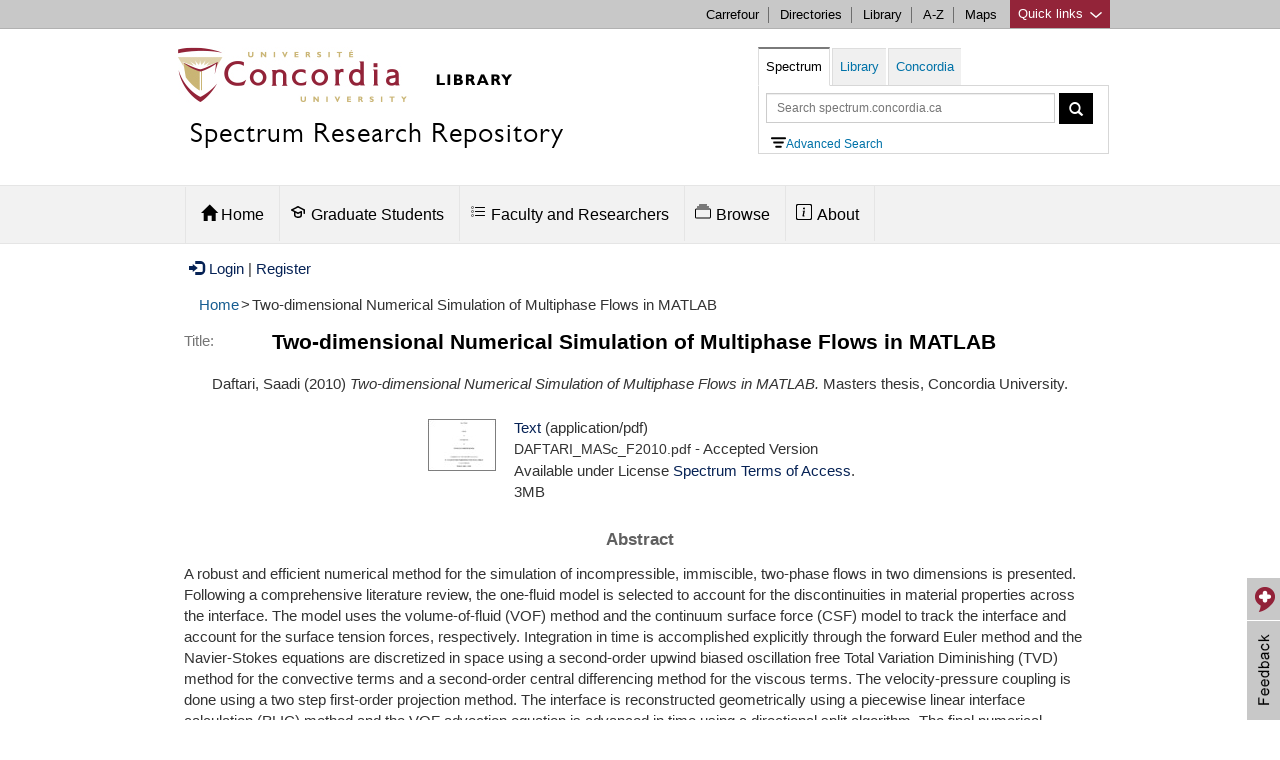

--- FILE ---
content_type: text/html; charset=utf-8
request_url: https://spectrum.library.concordia.ca/id/eprint/980173/
body_size: 12031
content:
<!DOCTYPE html PUBLIC "-//W3C//DTD XHTML 1.0 Transitional//EN" "http://www.w3.org/TR/xhtml1/DTD/xhtml1-transitional.dtd">
<html xmlns="http://www.w3.org/1999/xhtml" lang="en">
  <head>
  	<meta HTTP-EQUIV="Content-Type" CONTENT="text/html; charset=UTF-8" />
    <meta HTTP-EQUIV="X-UA-Compatible" CONTENT="IE=edge" />
    <title> Two-dimensional Numerical Simulation of Multiphase Flows in MATLAB  - Spectrum: Concordia University Research Repository</title>
	 <script SRC="https://www.gstatic.com/charts/loader.js">// <!-- No script --></script>
    <!-- Load jQuery for Search Box -->
	<script TYPE="text/javascript" SRC="/javascript/jquery-1.8.3.min.js">// <!-- No script --></script>
	
	<meta name="viewport" CONTENT="width=device-width, initial-scale=1" />
	
	<style TYPE="text/css" MEDIA="all">@import url(/style/bootstrap/css/bootstrap.min.css);</style> 
	<style TYPE="text/css" MEDIA="all">@import url(/style/bootstrap-related.css);</style> 
	<style TYPE="text/css" MEDIA="all">@import url(/style/concordia-master-components.min.css);</style> 
	<style TYPE="text/css" MEDIA="all">@import url(/style/concordia-master-templates.min.css);</style> 
	<script TYPE="text/javascript" SRC="/javascript/bootstrap-related.js">// <!-- No script --></script>
	<script TYPE="text/javascript" SRC="/javascript/quick-links.min.js">// <!-- No script --></script>
	<!--TN: June 2017, upgrading from 5.11.7 to 6.1.0 -->
	<link HREF="https://vjs.zencdn.net/6.1.0/video-js.css" REL="stylesheet" />
  	<!-- If you'd like to support IE8 -->
  	<script SRC="https://vjs.zencdn.net/ie8/1.1.2/videojs-ie8.min.js">// <!-- No script --></script>
	
    <link REL="icon" HREF="/favicon.ico" TYPE="image/x-icon" />
    <link REL="shortcut icon" HREF="/favicon.ico" TYPE="image/x-icon" />
    <link REL="Top" HREF="https://spectrum.library.concordia.ca/" />
    <meta name="eprints.eprintid" content="980173" />
<meta name="eprints.rev_number" content="34" />
<meta name="eprints.eprint_status" content="archive" />
<meta name="eprints.userid" content="5" />
<meta name="eprints.dir" content="disk0/00/98/01/73" />
<meta name="eprints.datestamp" content="2015-07-16 14:57:53" />
<meta name="eprints.lastmod" content="2018-01-18 17:50:53" />
<meta name="eprints.status_changed" content="2015-07-16 14:57:53" />
<meta name="eprints.type" content="thesis" />
<meta name="eprints.metadata_visibility" content="show" />
<meta name="eprints.creators_name" content="Daftari, Saadi" />
<meta name="eprints.title" content="Two-dimensional Numerical Simulation of Multiphase Flows in MATLAB" />
<meta name="eprints.ispublished" content="unpub" />
<meta name="eprints.divisions" content="dep_mechind" />
<meta name="eprints.abstract" content="A robust and efficient numerical method for the simulation of incompressible, immiscible, two-phase flows in two dimensions is presented. Following a comprehensive literature review, the one-fluid model is selected to account for the discontinuities in material properties across the interface. The model uses the volume-of-fluid (VOF) method and the continuum surface force (CSF) model to track the interface and account for the surface tension forces, respectively. Integration in time is accomplished explicitly through the forward Euler method and the Navier-Stokes equations are discretized in space using a second-order upwind biased oscillation free Total Variation Diminishing (TVD) method for the convective terms and a second-order central differencing method for the viscous terms. The velocity-pressure coupling is done using a two step first-order projection method. The interface is reconstructed geometrically using a piecewise linear interface calculation (PLIC) method and the VOF advection equation is advanced in time using a directional split algorithm. The final numerical algorithm is implemented in MATLAB where the Pressure Poisson Equation (PPE) obtained from the projection method is solved efficiently in a cluster environment using a built-in MATLAB solver. Various benchmark tests are used to validate the algorithm and a grid refinement test is performed to determine its formal order of accuracy. Applicability to practical physical and engineering problems is verified over a wide range of test conditions by using the numerical method for the simulation of the rise of a bubble in a liquid and the falling liquid film flow. For both cases the results compare well with the past experimental and numerical results; the model successfully predicts the shape of the rising bubble and captures the complex wave dynamics of the falling liquid film. In particular, the results are on a par with the numerical results obtained using free-surface flow codes in which the dynamics of the gas phase are ignored in favour of robustness and stability.
Using MATLAB to implement and run the final code proves to be advantageous as the native parallel computing capabilities of MATLAB reduces the computational time of the simulations significantly while the data presentation and visualization is facilitated using the built-in tools that MATLAB provides. The final implementation of the algorithm involves less than 200 lines of code which makes it easy for the code to be maintained and improved." />
<meta name="eprints.date" content="2010-10" />
<meta name="eprints.date_type" content="completed" />
<meta name="eprints.thesis_degree_name" content="M.A. Sc." />
<meta name="eprints.thesis_advisors_name" content="Vatistas, G" />
<meta name="eprints.thesis_advisors_name" content="Abderrahmane, H.A." />
<meta name="eprints.convocation_date_season" content="fall" />
<meta name="eprints.convocation_date_year" content="2010" />
<meta name="eprints.senate" content="TRUE" />
<meta name="eprints.document_subtype" content="thesis_masters" />
<meta name="eprints.full_text_status" content="public" />
<meta name="eprints.institution" content="Concordia University" />
<meta name="eprints.department" content="Mechanical Engineering" />
<meta name="eprints.thesis_type" content="masters" />
<meta name="eprints.citation" content="  Daftari, Saadi  (2010) Two-dimensional Numerical Simulation of Multiphase Flows in MATLAB.  Masters thesis, Concordia University.   " />
<meta name="eprints.document_url" content="https://spectrum.library.concordia.ca/id/eprint/980173/1/DAFTARI_MASc_F2010.pdf" />
<link rel="schema.DC" href="http://purl.org/DC/elements/1.0/" />
<meta name="DC.relation" content="https://spectrum.library.concordia.ca/id/eprint/980173/" />
<meta name="DC.title" content="Two-dimensional Numerical Simulation of Multiphase Flows in MATLAB" />
<meta name="DC.creator" content="Daftari, Saadi" />
<meta name="DC.description" content="A robust and efficient numerical method for the simulation of incompressible, immiscible, two-phase flows in two dimensions is presented. Following a comprehensive literature review, the one-fluid model is selected to account for the discontinuities in material properties across the interface. The model uses the volume-of-fluid (VOF) method and the continuum surface force (CSF) model to track the interface and account for the surface tension forces, respectively. Integration in time is accomplished explicitly through the forward Euler method and the Navier-Stokes equations are discretized in space using a second-order upwind biased oscillation free Total Variation Diminishing (TVD) method for the convective terms and a second-order central differencing method for the viscous terms. The velocity-pressure coupling is done using a two step first-order projection method. The interface is reconstructed geometrically using a piecewise linear interface calculation (PLIC) method and the VOF advection equation is advanced in time using a directional split algorithm. The final numerical algorithm is implemented in MATLAB where the Pressure Poisson Equation (PPE) obtained from the projection method is solved efficiently in a cluster environment using a built-in MATLAB solver. Various benchmark tests are used to validate the algorithm and a grid refinement test is performed to determine its formal order of accuracy. Applicability to practical physical and engineering problems is verified over a wide range of test conditions by using the numerical method for the simulation of the rise of a bubble in a liquid and the falling liquid film flow. For both cases the results compare well with the past experimental and numerical results; the model successfully predicts the shape of the rising bubble and captures the complex wave dynamics of the falling liquid film. In particular, the results are on a par with the numerical results obtained using free-surface flow codes in which the dynamics of the gas phase are ignored in favour of robustness and stability.
Using MATLAB to implement and run the final code proves to be advantageous as the native parallel computing capabilities of MATLAB reduces the computational time of the simulations significantly while the data presentation and visualization is facilitated using the built-in tools that MATLAB provides. The final implementation of the algorithm involves less than 200 lines of code which makes it easy for the code to be maintained and improved." />
<meta name="DC.date" content="2010-10" />
<meta name="DC.type" content="Thesis" />
<meta name="DC.type" content="NonPeerReviewed" />
<meta name="DC.format" content="text" />
<meta name="DC.language" content="en" />
<meta name="DC.rights" content="term_access" />
<meta name="DC.identifier" content="https://spectrum.library.concordia.ca/id/eprint/980173/1/DAFTARI_MASc_F2010.pdf" />
<meta name="DC.identifier" content="  Daftari, Saadi  (2010) Two-dimensional Numerical Simulation of Multiphase Flows in MATLAB.  Masters thesis, Concordia University.   " />
<script type="application/ld+json" id="jsonLinkedData">{"datePublished":"2010","@type":"Thesis","license":[{"@type":"CreativeWork","name":"Spectrum Terms of Access","url":"https://spectrum.library.concordia.ca/policies.html#TermsOfAccess"}],"creator":[{"givenName":"Saadi","familyName":"Daftari","name":"Saadi Daftari","@type":"Person"}],"@context":"http://schema.org/","name":"Two-dimensional Numerical Simulation of Multiphase Flows in MATLAB","distribution":[{"@type":"DataDownload","encodingFormat":"application/pdf","license":"https://spectrum.library.concordia.ca/policies.html#TermsOfAccess Spectrum Terms of Access","contentUrl":"https://spectrum.library.concordia.ca/id/eprint/980173/1/DAFTARI_MASc_F2010.pdf"}],"url":"https://spectrum.library.concordia.ca/id/eprint/980173/","description":"A robust and efficient numerical method for the simulation of incompressible, immiscible, two-phase flows in two dimensions is presented. Following a comprehensive literature review, the one-fluid model is selected to account for the discontinuities in material properties across the interface. The model uses the volume-of-fluid (VOF) method and the continuum surface force (CSF) model to track the interface and account for the surface tension forces, respectively. Integration in time is accomplished explicitly through the forward Euler method and the Navier-Stokes equations are discretized in space using a second-order upwind biased oscillation free Total Variation Diminishing (TVD) method for the convective terms and a second-order central differencing method for the viscous terms. The velocity-pressure coupling is done using a two step first-order projection method. The interface is reconstructed geometrically using a piecewise linear interface calculation (PLIC) method and the VOF advection equation is advanced in time using a directional split algorithm. The final numerical algorithm is implemented in MATLAB where the Pressure Poisson Equation (PPE) obtained from the projection method is solved efficiently in a cluster environment using a built-in MATLAB solver. Various benchmark tests are used to validate the algorithm and a grid refinement test is performed to determine its formal order of accuracy. Applicability to practical physical and engineering problems is verified over a wide range of test conditions by using the numerical method for the simulation of the rise of a bubble in a liquid and the falling liquid film flow. For both cases the results compare well with the past experimental and numerical results; the model successfully predicts the shape of the rising bubble and captures the complex wave dynamics of the falling liquid film. In particular, the results are on a par with the numerical results obtained using free-surface flow codes in which the dynamics of the gas phase are ignored in favour of robustness and stability.\r\nUsing MATLAB to implement and run the final code proves to be advantageous as the native parallel computing capabilities of MATLAB reduces the computational time of the simulations significantly while the data presentation and visualization is facilitated using the built-in tools that MATLAB provides. The final implementation of the algorithm involves less than 200 lines of code which makes it easy for the code to be maintained and improved."}</script>
<link rel="alternate" href="https://spectrum.library.concordia.ca/cgi/export/eprint/980173/EndNote/library-eprint-980173.enw" type="text/plain; charset=utf-8" title="EndNote" />
<link rel="alternate" href="https://spectrum.library.concordia.ca/cgi/export/eprint/980173/MODS/library-eprint-980173.xml" type="text/xml; charset=utf-8" title="MODS" />
<link rel="alternate" href="https://spectrum.library.concordia.ca/cgi/export/eprint/980173/RIS/library-eprint-980173.ris" type="text/plain" title="Reference Manager" />
<link rel="alternate" href="https://spectrum.library.concordia.ca/cgi/export/eprint/980173/HTML/library-eprint-980173.html" type="text/html; charset=utf-8" title="HTML Citation" />
<link rel="alternate" href="https://spectrum.library.concordia.ca/cgi/export/eprint/980173/Text/library-eprint-980173.txt" type="text/plain; charset=utf-8" title="ASCII Citation" />
<link rel="alternate" href="https://spectrum.library.concordia.ca/cgi/export/eprint/980173/REM_Atom/library-eprint-980173.xml" type="application/atom+xml; charset=utf-8" title="OAI-ORE Resource Map (Atom Format)" />
<link rel="alternate" href="https://spectrum.library.concordia.ca/cgi/export/eprint/980173/OPENAIRE/library-eprint-980173.xml" type="application/xml; charset=utf-8" title="OPENAIRE" />
<link rel="alternate" href="https://spectrum.library.concordia.ca/cgi/export/eprint/980173/MARC%3A%3AASCII/library-eprint-980173.txt" type="text/plain; charset=utf-8" title="MARC (ASCII)" />
<link rel="alternate" href="https://spectrum.library.concordia.ca/cgi/export/eprint/980173/DIDL/library-eprint-980173.xml" type="text/xml; charset=utf-8" title="MPEG-21 DIDL" />
<link rel="alternate" href="https://spectrum.library.concordia.ca/cgi/export/eprint/980173/ETD_MS/library-eprint-980173.xml" type="text/xml; charset=utf-8" title="ETD_MS" />
<link rel="alternate" href="https://spectrum.library.concordia.ca/cgi/export/eprint/980173/DataCiteXML/library-eprint-980173.xml" type="application/xml; charset=utf-8" title="Data Cite XML" />
<link rel="alternate" href="https://spectrum.library.concordia.ca/cgi/export/eprint/980173/JSONLD/library-eprint-980173.js" type="application/json; charset=utf-8" title="JSON LD" />
<link rel="alternate" href="https://spectrum.library.concordia.ca/cgi/export/eprint/980173/MARC%3A%3AXML/library-eprint-980173.xml" type="text/xml; charset=MARC-8" title="MARC XML" />
<link rel="alternate" href="https://spectrum.library.concordia.ca/cgi/export/eprint/980173/Atom/library-eprint-980173.xml" type="application/atom+xml;charset=utf-8" title="Atom" />
<link rel="alternate" href="https://spectrum.library.concordia.ca/cgi/export/eprint/980173/REM_RDF/library-eprint-980173.xml" type="application/rdf+xml; charset=utf-8" title="OAI-ORE Resource Map (RDF Format)" />
<link rel="alternate" href="https://spectrum.library.concordia.ca/cgi/export/eprint/980173/BibTeX/library-eprint-980173.bib" type="text/plain; charset=utf-8" title="BibTeX" />
<link rel="alternate" href="https://spectrum.library.concordia.ca/cgi/export/eprint/980173/MARC%3A%3AUSMARC/library-eprint-980173.mrc" type="application/marc; charset=utf-8" title="MARC (ISO 2709)" />
<link rel="alternate" href="https://spectrum.library.concordia.ca/cgi/export/eprint/980173/COinS/library-eprint-980173.txt" type="text/plain; charset=utf-8" title="OpenURL ContextObject in Span" />
<link rel="alternate" href="https://spectrum.library.concordia.ca/cgi/export/eprint/980173/Refer/library-eprint-980173.refer" type="text/plain" title="Refer" />
<link rel="alternate" href="https://spectrum.library.concordia.ca/cgi/export/eprint/980173/ContextObject/library-eprint-980173.xml" type="text/xml; charset=utf-8" title="OpenURL ContextObject" />
<link rel="alternate" href="https://spectrum.library.concordia.ca/cgi/export/eprint/980173/DC/library-eprint-980173.txt" type="text/plain; charset=utf-8" title="Dublin Core" />
<link rel="Top" href="https://spectrum.library.concordia.ca/" />
    <link rel="Sword" href="https://spectrum.library.concordia.ca/sword-app/servicedocument" />
    <link rel="SwordDeposit" href="https://spectrum.library.concordia.ca/id/contents" />
    <link rel="Search" type="text/html" href="https://spectrum.library.concordia.ca/cgi/search" />
    <link rel="Search" type="application/opensearchdescription+xml" href="https://spectrum.library.concordia.ca/cgi/opensearchdescription" title="Spectrum: Concordia University Research Repository" />
    <script type="text/javascript">
// <![CDATA[
var eprints_http_root = "https://spectrum.library.concordia.ca";
var eprints_http_cgiroot = "https://spectrum.library.concordia.ca/cgi";
var eprints_oai_archive_id = "https://spectrum.library.concordia.ca";
var eprints_logged_in = false;
var eprints_logged_in_userid = 0; 
var eprints_logged_in_username = ""; 
var eprints_logged_in_usertype = ""; 
// ]]></script>
    <style type="text/css">.ep_logged_in { display: none }</style>
    <link rel="stylesheet" type="text/css" href="/style/auto-3.4.3.css" />
    <script type="text/javascript" src="/javascript/auto-3.4.3.js">
//padder
</script>
    <!--[if lte IE 6]>
        <link rel="stylesheet" type="text/css" href="/style/ie6.css" />
   <![endif]-->
    <meta name="Generator" content="EPrints 3.4.3" />
    <meta http-equiv="Content-Type" content="text/html; charset=UTF-8" />
    <meta http-equiv="Content-Language" content="en" />
    
	
  </head>
  <body>
     




<div CLASS="boot">
	<div CLASS="link-list quick-links">
			<div CLASS="c-quicklinks">
			<!-- Group of links -->
			<div CLASS="container">
				<ul>
			<li><b>Study resources</b></li>
        	<li><a HREF="https://concordia.ca/academics/graduate/calendar/current.html">Calendar - Graduate</a></li>
        	<li><a HREF="https://concordia.ca/academics/undergraduate/calendar.html">Calendar - Undergraduate</a></li>
        	<li><a HREF="https://campus.concordia.ca/psc/pscsprd/EMPLOYEE/HRMS/c/CU_EXT.CU_CLASS_SEARCH.GBL">Class schedules</a></li>
			<li><a HREF="https://concordia.ca/events/cancelled-classes.html">Class cancellations</a></li>
			<li><a HREF="https://www.concordia.ca/students/registration.html">Course registration</a></li>
        	<li><a HREF="https://concordia.ca/events/academic-dates.html">Important academic dates</a></li>
        	<li><a HREF="https://www.concordia.ca/students/academic-resources.html">More academic resources</a></li>
        </ul>
        <ul>
        	<li><b>Campus services</b></li>
			<li><a HREF="https://www.bkstr.com/concordiastore">Book Stop</a></li>
			<li><a HREF="https://concordia.ca/it.html">IT services</a></li>
			<li><a HREF="https://concordia.ca/hr/jobs/openings.html">Job opportunities</a></li>
			<li><a HREF="https://concordia.ca/campus-life/security.html">Security</a></li>
			<li><a HREF="https://concordia.ca/health/mental.html">Mental health support</a></li>
			<li><a HREF="https://concordia.ca/students/birks.html">Student Service Centre (Birks)</a></li>
        </ul>
        <ul>
        	<li><b>What's New</b></li>
			<li><a HREF="https://concordia.ca/events.html">Calendar of events</a></li>
			<li><a HREF="https://concordia.ca/news/stories.html">Latest news</a></li>
			<li><a HREF="https://concordia.ca/news/media-relations.html">Media Relations</a></li>
        </ul>
        <ul>
        	<li><b>Faculties, Schools &amp; Colleges</b></li>
        	<li><a HREF="https://concordia.ca/artsci.html">Arts and Science</a></li>
        	<li><a HREF="https://concordia.ca/ginacody.html">Gina Cody School of Engineering and Computer Science</a></li>
        	<li><a HREF="https://concordia.ca/finearts.html">Fine Arts</a></li>
        	<li><a HREF="https://concordia.ca/jmsb.html">John Molson School of Business</a></li>
        	<li><a HREF="https://concordia.ca/sgs.html">School of Graduate Studies</a></li>
        	<li><a HREF="https://concordia.ca/academics/units.html">All Schools, Colleges &amp; Departments</a></li>
        </ul>	
		  </div>
			</div>
	</div>

	<div CLASS="c-topnav top-links">
	    <div CLASS="container">
				<a HREF="#" CLASS="btQuicklinks" title="Open quick links">Quick links <span CLASS="sprites-icon-arrow-bottom-fushia"></span></a>
	        <ul CLASS="paranav">   
	          <li><a HREF="https://hub.concordia.ca/carrefour.html">Carrefour</a></li>
	        	<li><a HREF="http://www.concordia.ca/directories.html">Directories</a></li>
	        	<li><a HREF="http://library.concordia.ca">Library</a></li>
	        	<li><a HREF="http://www.concordia.ca/web/a-z.html">A-Z</a></li>
	          <li><a HREF="http://www.concordia.ca/maps.html">Maps</a></li>
	        </ul>
		</div>
	</div> 


	<div CLASS="header subsite ">
		<div CLASS="navigation ">
		
			<div CLASS="container header-logo">
			<div CLASS="header-logo-content col-md-7">	
				<div id="concordia-library-logo">
					<div CLASS="hidden-xs">
						<a HREF="https://library.concordia.ca" title="library homepage"><img SRC="https://spectrum.library.concordia.ca/images/custom-logo.jpg" ALT="concordia library logo" /></a>
						</div>
						<div CLASS="visible-xs">
						<a HREF="https://library.concordia.ca" title="library homepage"><img SRC="https://spectrum.library.concordia.ca/images/Concordia-logo-compact-Faculty-Libraries-02.png" alt="concordia library logo" /></a>
						</div>
					</div>
					
					<div>
						<h2 CLASS="category-title spectrum-logo-title">
							<a HREF="https://spectrum.library.concordia.ca/">Spectrum Research Repository</a>
						</h2>
	    			</div> 
			</div>
				
			
			
		
			
			<div CLASS="col-md-5">
			<div CLASS="container">
			 <div STYLE="float:left;">
			<a CLASS="btn btn-navbar visible-xs hamburger-menu hamburger-icon collapsed" data-toggle="collapse" data-target=".navbar-collapse">
			</a>
			</div>
			
			<a CLASS="btn btn-formbar visible-xs collapsed search-icon" data-toggle="collapse" data-target=".form-collapse"><span CLASS="glyphicon glyphicon-search"></span></a>
			
			</div>
			<div CLASS="search-form form-collapse collapse" id="header-search">
			
    <ul CLASS="nav nav-tabs" id="search-box">
        <li id="spectrum-search"><a data-toggle="tab" HREF="#catalogue">Spectrum</a></li>
        <li><a data-toggle="tab" HREF="#library">Library</a></li>
 				<li><a data-toggle="tab" HREF="#concordia">Concordia</a></li>
    </ul>
    <div CLASS="tab-content header-search-box">
        <div id="catalogue" CLASS="tab-pane in active">
		
		
		<form CLASS="form-inline" METHOD="get" ACCEPT-CHARSET="utf-8" ACTION="https://spectrum.library.concordia.ca/cgi/search/archive/simple">
						  
				<input TYPE="text" SIZE="37" CLASS="form-control input-sm" placeholder="Search spectrum.concordia.ca" autocomplete="off" name="q" type="text" aria-label="Query to search in Spectrum simple search" />
									
						<button TYPE="submit" CLASS="btn btn-sm" STYLE="vertical-align:top;" aria-label="Spectrum simple search button"><span CLASS="glyphicon glyphicon-search" STYLE="line-height:1.5em;"></span></button>
									
						  <input autocomplete="off" name="_action_search" VALUE="Search" TYPE="hidden" />
						  <input autocomplete="off" name="dataset" VALUE="archive" TYPE="hidden" />
						  <input autocomplete="off" name="screen" VALUE="Search" TYPE="hidden" />				  
										
						</form>
<div STYLE="margin-left:5px;"><a HREF="https://spectrum.library.concordia.ca/cgi/search/advanced" alt="Advanced Search" id="advancedsearchlink"><img id="IconAdvancedSearch" ALT="advanced search icon" />Advanced Search</a>
			</div>		
		
          
				</div>
        <div id="library" CLASS="tab-pane">
            <form CLASS="form-inline" METHOD="get" onsubmit="javascript:searchlw();return false;" name="clues2">
						<input TYPE="text" SIZE="37" CLASS="form-control input-sm" placeholder="Search Library.Concordia.ca" name="searchterms2" id="searchterms2" aria-label="Query to search in library.concordia.ca" />
						<button TYPE="submit" CLASS="btn btn-sm" STYLE="vertical-align:top;" aria-label="Search button for library.concordia.ca"><span CLASS="glyphicon glyphicon-search" STYLE="line-height:1.5em;"></span></button>
						</form>
					
				</div>
        <div id="concordia" CLASS="tab-pane">
            <form CLASS="form-inline" METHOD="get" onsubmit="javascript:searchAllconcordia();return false;" name="clues3">
						<input TYPE="text" SIZE="37" CLASS="form-control input-sm" placeholder="Search Concordia.ca" name="searchterms3" id="searchterms3" aria-label="Query to search in Concordia.ca" />
						<button TYPE="submit" CLASS="btn btn-sm" aria-label="Concordia.ca search button" STYLE="vertical-align:top;"><span CLASS="glyphicon glyphicon-search" STYLE="line-height:1.5em;"></span></button>
						</form>

								</div>
    						</div>
 						 </div>
			</div>			
			
			
			
			
			
			</div>
	
			
	   </div>

		</div>
		


<div CLASS="ep_tm_header">



<div CLASS="subnavigation">
	    <div CLASS="container header">		


  
	         <div CLASS="navbar-collapse collapse">
	            <ul CLASS="nav subnav">
			
					<li CLASS="dropdown" id="main_menu_home">
										
									<a HREF="/" ROLE="button" CLASS="dropdown-toggle" data-toggle="" STYLE="padding-bottom:20px;"><span CLASS="glyphicon glyphicon-home" STYLE="padding:0px;margin:0px;"></span> Home</a>
	                
	         						</li>
										
					<li CLASS="dropdown" id="main_menu_deposit_graduate_students">
										
										<a HREF="https://spectrum.library.concordia.ca/GraduateStudents.html" ROLE="button" CLASS="dropdown-toggle" data-toggle=""><svg width="1.0em" height="1em" viewBox="0 0 16 16" version="1.1" fill="none" stroke="#000000" stroke-linecap="round" stroke-linejoin="round" stroke-width="1.5" style="margin-right:5px;margin-left:-5px;">
<path d="m14.25 9.25v-3.25l-6.25-3.25-6.25 3.25 6.25 3.25 3.25-1.5v3.5c0 1-1.5 2-3.25 2s-3.25-1-3.25-2v-3.5"></path>
</svg>Graduate Students</a>
	                      <div>
	                            <div CLASS="dropdown-menu">
	                                <div CLASS="row-fluid">
	                                    
	                                        <ul>
	                                          <li CLASS=""><a TABINDEX="-1" HREF="https://spectrum.library.concordia.ca/ThesisDepositChecklist.html">Thesis Deposit Checklist</a></li>
	                                          <li CLASS=""><a TABINDEX="-1" HREF="https://spectrum.library.concordia.ca/GraduateProjectsDepositChecklist.html">Graduate Project (Non-Thesis) Checklist</a></li>
											   <li CLASS=""><a TABINDEX="-1" HREF="https://spectrum.library.concordia.ca/HowToPreparePDFA.html">How to Prepare PDF/A</a></li>
              
                  
	                                        </ul>
	                                    
	                                </div>
	                            </div>
	                        </div>
	         						</li>
	    
	  			<li CLASS="dropdown" id="main_menu_deposit_faculty">
										
										<a HREF="https://spectrum.library.concordia.ca/FacultyResearchers.html" ROLE="button" CLASS="dropdown-toggle" data-toggle=""><svg width="1.0em" height="1em" viewBox="0 0 16 16" class="bi bi-list-task" fill="currentColor" style="margin-right:5px;margin-left:-5px;">
  <path fill-rule="evenodd" d="M2 2.5a.5.5 0 0 0-.5.5v1a.5.5 0 0 0 .5.5h1a.5.5 0 0 0 .5-.5V3a.5.5 0 0 0-.5-.5H2zM3 3H2v1h1V3z"></path>
  <path d="M5 3.5a.5.5 0 0 1 .5-.5h9a.5.5 0 0 1 0 1h-9a.5.5 0 0 1-.5-.5zM5.5 7a.5.5 0 0 0 0 1h9a.5.5 0 0 0 0-1h-9zm0 4a.5.5 0 0 0 0 1h9a.5.5 0 0 0 0-1h-9z"></path>
  <path fill-rule="evenodd" d="M1.5 7a.5.5 0 0 1 .5-.5h1a.5.5 0 0 1 .5.5v1a.5.5 0 0 1-.5.5H2a.5.5 0 0 1-.5-.5V7zM2 7h1v1H2V7zm0 3.5a.5.5 0 0 0-.5.5v1a.5.5 0 0 0 .5.5h1a.5.5 0 0 0 .5-.5v-1a.5.5 0 0 0-.5-.5H2zm1 .5H2v1h1v-1z"></path>
</svg>Faculty and Researchers</a>
	                      <div>
	                            <div CLASS="dropdown-menu">
	                                <div CLASS="row-fluid">
	                                    
	                                        <ul>
	                                          <li CLASS=""><a TABINDEX="-1" HREF="https://spectrum.library.concordia.ca/ArticlesAndMoreChecklist.html">Articles and more checklist</a></li>
	                                          <li CLASS=""><a TABINDEX="-1" HREF="https://spectrum.library.concordia.ca/DepositArticlesAndMore.html">Depositing articles and more</a></li>
		                             
	                                        </ul>
	                                    
	                                </div>
	                            </div>
	                        </div>
	         						</li>
	                     
	
	                    <li CLASS="dropdown" id="main_menu_browse">
 <a HREF="https://spectrum.library.concordia.ca/browse.html" ROLE="button" CLASS="dropdown-toggle" data-toggle=""><svg width="1em" height="1.0em" viewBox="0 0 16 16" class="bi bi-collection" style="margin-right:5px;margin-left:-5px;" fill="currentColor">
  <path fill-rule="evenodd" d="M14.5 13.5h-13A.5.5 0 0 1 1 13V6a.5.5 0 0 1 .5-.5h13a.5.5 0 0 1 .5.5v7a.5.5 0 0 1-.5.5zm-13 1A1.5 1.5 0 0 1 0 13V6a1.5 1.5 0 0 1 1.5-1.5h13A1.5 1.5 0 0 1 16 6v7a1.5 1.5 0 0 1-1.5 1.5h-13zM2 3a.5.5 0 0 0 .5.5h11a.5.5 0 0 0 0-1h-11A.5.5 0 0 0 2 3zm2-2a.5.5 0 0 0 .5.5h7a.5.5 0 0 0 0-1h-7A.5.5 0 0 0 4 1z"></path>
</svg>Browse</a>
	                        <div>
	                            <div CLASS="dropdown-menu">
	                                <div CLASS="row-fluid">
	                                    
	                                        <ul>
	                                          <li CLASS=""><a TABINDEX="-1" HREF="https://spectrum.library.concordia.ca/view/year/">by Year</a></li>
	                                          <li CLASS=""><a TABINDEX="-1" HREF="https://spectrum.library.concordia.ca/view/divisions/">by Department</a></li>
	                                          <li CLASS=""><a TABINDEX="-1" HREF="https://spectrum.library.concordia.ca/view/creators/">by Author</a></li>
	                                          <li CLASS=""><a TABINDEX="-1" HREF="https://spectrum.library.concordia.ca/view/document_subtype/">by Document Type</a></li>
	                                        </ul>
	                                    
	                                </div>
	                            </div>
	                        </div>
	                    </li>
	    
	                   
	
	 
	                    <li CLASS="dropdown" id="main_menu_about">
										<a HREF="https://spectrum.library.concordia.ca/about.html" ROLE="button" CLASS="dropdown-toggle" data-toggle=""><svg width="1.0em" height="1em" viewBox="0 0 16 16" class="bi bi-info-square" fill="currentColor" style="margin-right:5px;margin-left:-5px;">
  <path fill-rule="evenodd" d="M14 1H2a1 1 0 0 0-1 1v12a1 1 0 0 0 1 1h12a1 1 0 0 0 1-1V2a1 1 0 0 0-1-1zM2 0a2 2 0 0 0-2 2v12a2 2 0 0 0 2 2h12a2 2 0 0 0 2-2V2a2 2 0 0 0-2-2H2z"></path>
  <path fill-rule="evenodd" d="M14 1H2a1 1 0 0 0-1 1v12a1 1 0 0 0 1 1h12a1 1 0 0 0 1-1V2a1 1 0 0 0-1-1zM2 0a2 2 0 0 0-2 2v12a2 2 0 0 0 2 2h12a2 2 0 0 0 2-2V2a2 2 0 0 0-2-2H2z"></path>
  <path d="M8.93 6.588l-2.29.287-.082.38.45.083c.294.07.352.176.288.469l-.738 3.468c-.194.897.105 1.319.808 1.319.545 0 1.178-.252 1.465-.598l.088-.416c-.2.176-.492.246-.686.246-.275 0-.375-.193-.304-.533L8.93 6.588z"></path>
  <circle cx="8" cy="4.5" r="1"></circle>
</svg>About</a>
	                        <div>
	                            <div CLASS="dropdown-menu">
	                            
	                          
	                           
	                                        
																							<ul>
	                                                
	                                                <li CLASS=""><a TABINDEX="-1" HREF="https://spectrum.library.concordia.ca/policies.html">Guidelines</a></li>
	                                   
	                                                <li CLASS=""><a TABINDEX="-1" HREF="https://spectrum.library.concordia.ca/faq.html">FAQ</a></li>
																								
													<li CLASS=""><a TABINDEX="-1" HREF="https://spectrum.library.concordia.ca/orcid_support_advance.html">Make use of your ORCID iD</a></li>
																								
													<li CLASS=""><a TABINDEX="-1" HREF="https://spectrum.library.concordia.ca/Embargoes.html">Apply an embargo</a></li>
																								
													<li CLASS=""><a TABINDEX="-1" HREF="https://spectrum.library.concordia.ca/Navigating.html">Navigate Spectrum</a></li>
																								
													
													<li CLASS=""><a TABINDEX="-1" HREF="https://spectrum.library.concordia.ca/about.html#impact">Learn about Spectrum's Impact</a></li>
																								
																									
													<li CLASS=""><a TABINDEX="-1" HREF="https://spectrum.library.concordia.ca/about.html#help">Get help</a></li>

	                           
													 											
																							</ul>
	                                </div>
	                          
	                            </div>
	                                
	                           
	                    </li>
	    </ul>
			</div>
		</div>
	</div>





 
</div>
		


		
</div><!--BOOT-->



			
	





<div id="maincontent" CLASS="container">

<a href="https://spectrum.library.concordia.ca/cgi/users/home"><span class="glyphicon glyphicon-log-in" style="padding:0px;margin-right:5px;margin-left:5px;"></span>Login</a>  |  <a href="https://spectrum.library.concordia.ca/cgi/register">Register</a>		


<!-- New defined "bread_crumb" pin, turn it off when necessary -->
	<ul id="breadcrumbs"><li><a href="https://spectrum.library.concordia.ca">Home</a></li><li>&gt;</li><li>Two-dimensional Numerical Simulation of Multiphase Flows in MATLAB</li></ul>
	


<div ALIGN="center">
  

	<div CLASS="ep_tm_main" ALIGN="left">
  
	<!-- the new "abstract_title" pin replace this static "title" pin -->
	<h1 id="ep_tm_pagetitle">

Two-dimensional Numerical Simulation of Multiphase Flows in MATLAB

</h1>
	
	<!-- New defined "abstract_title" pin, only work for the abstract pages, turn it off when necessary -->
	<div style="margin-bottom: 1em;"><span class="title_label">Title:</span><h1 class="title_row">Two-dimensional Numerical Simulation of Multiphase Flows in MATLAB</h1></div>

	<div class="ep_summary_content"><div class="ep_summary_content_left"></div><div class="ep_summary_content_right"></div><div class="ep_summary_content_top"></div><div class="ep_summary_content_main"><p class="ep_block" style="margin-bottom: 1em">


    <span class="person"><span class="person_name">Daftari, Saadi</span></span>
  

(2010)

<em>Two-dimensional Numerical Simulation of Multiphase Flows in MATLAB.</em>


    Masters thesis, Concordia University.
  



</p><p class="ep_block" style="margin-bottom: 1em"></p><table class="ep_block" style="margin-bottom: 1em"><tr><td valign="top" style="text-align:center"><a onmouseover="EPJS_ShowPreview( event, 'doc_preview_45662', 'right' );" onfocus="EPJS_ShowPreview( event, 'doc_preview_45662', 'right' );" href="https://spectrum.library.concordia.ca/980173/1/DAFTARI_MASc_F2010.pdf" class="ep_document_link" onblur="EPJS_HidePreview( event, 'doc_preview_45662', 'right' );" onmouseout="EPJS_HidePreview( event, 'doc_preview_45662', 'right' );"><img class="ep_doc_icon" alt="[thumbnail of DAFTARI_MASc_F2010.pdf]" src="https://spectrum.library.concordia.ca/980173/1.hassmallThumbnailVersion/DAFTARI_MASc_F2010.pdf" border="0" /></a><div id="doc_preview_45662" class="ep_preview"><div><div><span><img class="ep_preview_image" id="doc_preview_45662_img" alt="" src="https://spectrum.library.concordia.ca/980173/1.haspreviewThumbnailVersion/DAFTARI_MASc_F2010.pdf" border="0" /><div class="ep_preview_title">Preview</div></span></div></div></div></td><td valign="top"><div>

<!-- document citation -->


<span class="ep_document_citation">
<a class="ep_document_link" href="https://spectrum.library.concordia.ca/id/eprint/980173/1/DAFTARI_MASc_F2010.pdf"><span class="document_format">Text</span></a> (application/pdf)
<br /><span class="document_filename">DAFTARI_MASc_F2010.pdf</span>
 - Accepted Version


  <br />Available under License <a href="https://spectrum.library.concordia.ca/policies.html#TermsOfAccess">Spectrum Terms of Access</a>.

</span>

</div><span>3MB</span></td></tr></table><div class="ep_block"><h2>Abstract</h2><p style="text-align: left; margin: 1em auto 0em auto">A robust and efficient numerical method for the simulation of incompressible, immiscible, two-phase flows in two dimensions is presented. Following a comprehensive literature review, the one-fluid model is selected to account for the discontinuities in material properties across the interface. The model uses the volume-of-fluid (VOF) method and the continuum surface force (CSF) model to track the interface and account for the surface tension forces, respectively. Integration in time is accomplished explicitly through the forward Euler method and the Navier-Stokes equations are discretized in space using a second-order upwind biased oscillation free Total Variation Diminishing (TVD) method for the convective terms and a second-order central differencing method for the viscous terms. The velocity-pressure coupling is done using a two step first-order projection method. The interface is reconstructed geometrically using a piecewise linear interface calculation (PLIC) method and the VOF advection equation is advanced in time using a directional split algorithm. The final numerical algorithm is implemented in MATLAB where the Pressure Poisson Equation (PPE) obtained from the projection method is solved efficiently in a cluster environment using a built-in MATLAB solver. Various benchmark tests are used to validate the algorithm and a grid refinement test is performed to determine its formal order of accuracy. Applicability to practical physical and engineering problems is verified over a wide range of test conditions by using the numerical method for the simulation of the rise of a bubble in a liquid and the falling liquid film flow. For both cases the results compare well with the past experimental and numerical results; the model successfully predicts the shape of the rising bubble and captures the complex wave dynamics of the falling liquid film. In particular, the results are on a par with the numerical results obtained using free-surface flow codes in which the dynamics of the gas phase are ignored in favour of robustness and stability.&#13;<br />Using MATLAB to implement and run the final code proves to be advantageous as the native parallel computing capabilities of MATLAB reduces the computational time of the simulations significantly while the data presentation and visualization is facilitated using the built-in tools that MATLAB provides. The final implementation of the algorithm involves less than 200 lines of code which makes it easy for the code to be maintained and improved.<br /></p></div><table class="ep_block" style="margin-bottom: 1em" border="0" cellpadding="3"><tr><th valign="top" class="ep_row">Divisions:</th><td valign="top" class="ep_row"><a href="https://spectrum.library.concordia.ca/view/divisions/concordia/">Concordia University</a> &gt; <a href="https://spectrum.library.concordia.ca/view/divisions/fac=5Feng/">Gina Cody School of Engineering and Computer Science</a> &gt; <a href="https://spectrum.library.concordia.ca/view/divisions/dep=5Fmechind/">Mechanical and Industrial Engineering</a></td></tr><tr><th valign="top" class="ep_row">Item Type:</th><td valign="top" class="ep_row">Thesis (Masters)</td></tr><tr><th valign="top" class="ep_row">Authors:</th><td valign="top" class="ep_row"><a href="https://spectrum.library.concordia.ca/view/creators/Daftari=3ASaadi=3A=3A.html"><span class="person_name">Daftari, Saadi</span></a></td></tr><tr><th valign="top" class="ep_row">Institution:</th><td valign="top" class="ep_row">Concordia University</td></tr><tr><th valign="top" class="ep_row">Degree Name:</th><td valign="top" class="ep_row">M.A. Sc.</td></tr><tr><th valign="top" class="ep_row">Program:</th><td valign="top" class="ep_row">Mechanical Engineering</td></tr><tr><th valign="top" class="ep_row">Date:</th><td valign="top" class="ep_row">October 2010</td></tr><tr><th valign="top" class="ep_row">Thesis Supervisor(s):</th><td valign="top" class="ep_row"><span class="person_name">Vatistas, G</span> and <span class="person_name">Abderrahmane, H.A.</span></td></tr><tr><th valign="top" class="ep_row">ID Code:</th><td valign="top" class="ep_row">980173</td></tr><tr><th valign="top" class="ep_row">Deposited By:</th><td valign="top" class="ep_row">
      

<span class="ep_name_citation"><span class="person_name">lib-batchimporter</span></span>


</td></tr><tr><th valign="top" class="ep_row">Deposited On:</th><td valign="top" class="ep_row">16 Jul 2015 14:57</td></tr><tr><th valign="top" class="ep_row">Last Modified:</th><td valign="top" class="ep_row">18 Jan 2018 17:50</td></tr></table><div class="ep_block"><form method="get" accept-charset="utf-8" action="/cgi/export_redirect"><input name="dataobj" id="dataobj" value="980173" type="hidden" /><input name="dataset" id="dataset" value="eprint" type="hidden" /><select name="format"><option value="Atom">Atom</option><option value="BibTeX">BibTeX</option><option value="COinS">OpenURL ContextObject in Span</option><option value="ContextObject">OpenURL ContextObject</option><option value="DC">Dublin Core</option><option value="DIDL">MPEG-21 DIDL</option><option value="DataCiteXML">Data Cite XML</option><option value="ETD_MS">ETD_MS</option><option value="EndNote">EndNote</option><option value="HTML">HTML Citation</option><option value="JSONLD">JSON LD</option><option value="MARC::ASCII">MARC (ASCII)</option><option value="MARC::USMARC">MARC (ISO 2709)</option><option value="MARC::XML">MARC XML</option><option value="MODS">MODS</option><option value="OPENAIRE">OPENAIRE</option><option value="REM_Atom">OAI-ORE Resource Map (Atom Format)</option><option value="REM_RDF">OAI-ORE Resource Map (RDF Format)</option><option value="RIS">Reference Manager</option><option value="Refer">Refer</option><option value="Text">ASCII Citation</option></select><input type="submit" value="Export" class="ep_form_action_button" /></form></div><div class="ep_block" style="margin-top: 1em; margin-bottom: 1em;">All items in Spectrum are protected by copyright, with all rights reserved. The use of items is governed by <a href="https://spectrum.library.concordia.ca/policies.html#TermsOfAccess">Spectrum's terms of access</a>.</div><p align="right">Repository Staff Only: <a href="https://spectrum.library.concordia.ca/cgi/users/home?screen=EPrint::View&amp;eprintid=980173">item control page</a></p></div><div class="ep_summary_content_bottom"><div class="ep_summary_box " id="ep_summary_box_43605"><div class="ep_summary_box_title"><div class="ep_no_js">Download Statistics</div><div class="ep_only_js" id="ep_summary_box_43605_colbar"><a class="ep_box_collapse_link" onclick="EPJS_blur(event); EPJS_toggleSlideScroll('ep_summary_box_43605_content',true,'ep_summary_box_43605');EPJS_toggle('ep_summary_box_43605_colbar',true);EPJS_toggle('ep_summary_box_43605_bar',false);return false" href="#"><img alt="-" src="/style/images/minus.png" border="0" /> Download Statistics</a></div><div class="ep_only_js" id="ep_summary_box_43605_bar" style="display: none"><a class="ep_box_collapse_link" onclick="EPJS_blur(event); EPJS_toggleSlideScroll('ep_summary_box_43605_content',false,'ep_summary_box_43605');EPJS_toggle('ep_summary_box_43605_colbar',true);EPJS_toggle('ep_summary_box_43605_bar',false);return false" href="#"><img alt="+" src="/style/images/plus.png" border="0" /> Download Statistics</a></div></div><div class="ep_summary_box_body" id="ep_summary_box_43605_content"><div id="ep_summary_box_43605_content_inner">
<div class="irstats2_summary_page_container">
<p>Downloads per month over past year</p>
<div id="irstats2_summary_page_downloads" class="irstats2_graph"></div>
<!--<p style="text-align:center"><a href="#" id="irstats2_summary_page:link">View more statistics</a></p>-->
</div>
<div class="irstats2_summary_page_linktomorestats">
<script type="text/javascript">
	var url="/cgi/users/login?target=/cgi/stats/report/eprint/980173";
	var str = "View more statistics for this item...(requires login)";
	var result = str.link(url);
	document.write(result);
</script>
</div>
<script type="text/javascript">
document.observe("dom:loaded",function(){

		var irstats2_summary_page_eprintid = '980173';

		/* $( 'irstats2_summary_page:link' ).setAttribute( 'href', '/cgi/stats/report/eprint/' + irstats2_summary_page_eprintid ); */

		new EPJS_Stats_GoogleGraph ( { 'context': {
			'range':'1y',
			'set_name': 'eprint',
			'set_value': irstats2_summary_page_eprintid,
			'datatype':'downloads' },
			'options': {
			'container_id': 'irstats2_summary_page_downloads', 'date_resolution':'month','graph_type':'column'
			} } );
		});

</script>
</div></div></div><div class="ep_summary_box " id="ep_summary_box_43606"><div class="ep_summary_box_title"><div class="ep_no_js">
		Research related to the current document (at the CORE website) <a aria-label="popup help about core recommender" id="corerecommenderpopuphelp" href="#" data-toggle="popover" data-container="body" data-placement="right" data-content="The following recommendations go to documents on the CORE website, which is an open access research aggregator">
    <span class="glyphicon glyphicon-question-sign"></span>
		</a>
		<script>
			jQuery(document).ready(function(){
   				 jQuery("[data-toggle='popover']").popover({
       				 html : true
    		}); 
			
			jQuery('a#corerecommenderpopuphelp').on('click', function(e) {e.preventDefault(); return true;});
			
			
			(function() {
    var isBootstrapEvent = false;
    if (window.jQuery) {
        var all = jQuery('*');
        jQuery.each(['hide.bs.dropdown', 
            'hide.bs.collapse', 
            'hide.bs.modal', 
            'hide.bs.tooltip',
            'hide.bs.popover'], function(index, eventName) {
            all.on(eventName, function( event ) {
                isBootstrapEvent = true;
            });
        });
    }
    var originalHide = Element.hide;
    Element.addMethods({
        hide: function(element) {
            if(isBootstrapEvent) {
                isBootstrapEvent = false;
                return element;
            }
            return originalHide(element);
        }
    });
})();
			
		});
		</script>
	</div><div class="ep_only_js" id="ep_summary_box_43606_colbar"><a class="ep_box_collapse_link" onclick="EPJS_blur(event); EPJS_toggleSlideScroll('ep_summary_box_43606_content',true,'ep_summary_box_43606');EPJS_toggle('ep_summary_box_43606_colbar',true);EPJS_toggle('ep_summary_box_43606_bar',false);return false" href="#"><img alt="-" src="/style/images/minus.png" border="0" /> 
		Research related to the current document (at the CORE website) <a aria-label="popup help about core recommender" id="corerecommenderpopuphelp" href="#" data-toggle="popover" data-container="body" data-placement="right" data-content="The following recommendations go to documents on the CORE website, which is an open access research aggregator">
    <span class="glyphicon glyphicon-question-sign"></span>
		</a>
		<script>
			jQuery(document).ready(function(){
   				 jQuery("[data-toggle='popover']").popover({
       				 html : true
    		}); 
			
			jQuery('a#corerecommenderpopuphelp').on('click', function(e) {e.preventDefault(); return true;});
			
			
			(function() {
    var isBootstrapEvent = false;
    if (window.jQuery) {
        var all = jQuery('*');
        jQuery.each(['hide.bs.dropdown', 
            'hide.bs.collapse', 
            'hide.bs.modal', 
            'hide.bs.tooltip',
            'hide.bs.popover'], function(index, eventName) {
            all.on(eventName, function( event ) {
                isBootstrapEvent = true;
            });
        });
    }
    var originalHide = Element.hide;
    Element.addMethods({
        hide: function(element) {
            if(isBootstrapEvent) {
                isBootstrapEvent = false;
                return element;
            }
            return originalHide(element);
        }
    });
})();
			
		});
		</script>
	</a></div><div class="ep_only_js" id="ep_summary_box_43606_bar" style="display: none"><a class="ep_box_collapse_link" onclick="EPJS_blur(event); EPJS_toggleSlideScroll('ep_summary_box_43606_content',false,'ep_summary_box_43606');EPJS_toggle('ep_summary_box_43606_colbar',true);EPJS_toggle('ep_summary_box_43606_bar',false);return false" href="#"><img alt="+" src="/style/images/plus.png" border="0" /> 
		Research related to the current document (at the CORE website) <a aria-label="popup help about core recommender" id="corerecommenderpopuphelp" href="#" data-toggle="popover" data-container="body" data-placement="right" data-content="The following recommendations go to documents on the CORE website, which is an open access research aggregator">
    <span class="glyphicon glyphicon-question-sign"></span>
		</a>
		<script>
			jQuery(document).ready(function(){
   				 jQuery("[data-toggle='popover']").popover({
       				 html : true
    		}); 
			
			jQuery('a#corerecommenderpopuphelp').on('click', function(e) {e.preventDefault(); return true;});
			
			
			(function() {
    var isBootstrapEvent = false;
    if (window.jQuery) {
        var all = jQuery('*');
        jQuery.each(['hide.bs.dropdown', 
            'hide.bs.collapse', 
            'hide.bs.modal', 
            'hide.bs.tooltip',
            'hide.bs.popover'], function(index, eventName) {
            all.on(eventName, function( event ) {
                isBootstrapEvent = true;
            });
        });
    }
    var originalHide = Element.hide;
    Element.addMethods({
        hide: function(element) {
            if(isBootstrapEvent) {
                isBootstrapEvent = false;
                return element;
            }
            return originalHide(element);
        }
    });
})();
			
		});
		</script>
	</a></div></div><div class="ep_summary_box_body" id="ep_summary_box_43606_content"><div id="ep_summary_box_43606_content_inner"><div id="coreRecommenderOutput"></div><script type="text/javascript">
            (function (d, s, idScript, idRec, userInput) {
                var coreAddress = 'https://core.ac.uk';
                var js, fjs = d.getElementsByTagName(s)[0];
                if (d.getElementById(idScript))
                    return;
                js = d.createElement(s);
                js.id = idScript;
                js.src = coreAddress + '/recommender/embed.js';
                fjs.parentNode.insertBefore(js, fjs);

                localStorage.setItem('idRecommender', idRec);
                localStorage.setItem('userInput', JSON.stringify(userInput));

                
            }(document, 'script', 'recommender-embed', '24f295', {}));</script></div></div></div></div><div class="ep_summary_content_after"></div></div>
	
	<!-- <epc:pin ref="slideshow"/> -->
	
  </div>
</div>

</div> <!--maincontent-->  




<!--FOOTER-->
<div CLASS="boot">
		<div CLASS="c-back-to-top">
    <span>Back to top</span>
    <img SRC="/style/clientlibs/img/sprites/icon-back-to-top.jpg" ALT="Back to top" />
		</div>
	<footer CLASS="c-footer">
	<div CLASS="main">
		<div CLASS="wrap container">
			<div CLASS="row">
				<div CLASS="col-sm-6 col-md-6 footer-library-links hidden-xs">        
					<div CLASS="row-fluid">
						<div CLASS="col-sm-10 col-md-10 footer-library-links">
								<div CLASS="link-list section">
									<div CLASS="c-bloc-links">
										<ul CLASS="left-column-library-links-footer">
	                    <li CLASS=""><a HREF="/information.html">How to deposit</a></li>
	                    <li CLASS=""><a HREF="/policies.html">Guidelines &amp; Policies</a></li>
	                    <li CLASS=""><a HREF="/faq.html">FAQ</a></li>
	                  
									
										
											
		                    
		                    <li CLASS=""><a HREF="http://www.concordia.ca/content/dam/common/docs/policies/official-policies/VPRGS-9.pdf">Concordia University Policy on Intellectual Property</a></li>
		                    <li CLASS=""><a HREF="http://library.concordia.ca/research/open-access/SenateResolutiononOpenAccess.pdf">Concordia University Senate Resolution on Open Access</a></li>
		                     <li CLASS=""><a HREF="https://www.sherpa.ac.uk/romeo/">SHERPA/RoMEO</a></li>      	
	                   	</ul> 
							</div>
								</div>
								
								
								
							</div>
										
								
							
							<div CLASS="col-sm-2 col-md-2"></div>
					</div>
			</div>	
			<div CLASS="col-sm-6 col-md-6 contact">
							<div CLASS="row-fluid">
									
									<div CLASS="col-sm-6 col-md-6 footer-library-links">
									<div CLASS="org">Webster Library</div>
									<div CLASS="street-address">Physical Address:<br />1400 de Maisonneuve Blvd. W.</div>
									<div CLASS="street-address">Mailing Address:<br />1455 de Maisonneuve Blvd. W.</div>
									<div><span CLASS="locality">Montreal</span>, <span CLASS="region">Quebec</span>, <span CLASS="country-name">Canada</span>
									<span CLASS="postal-code">H3G 1M8</span></div>
									
								<div CLASS="link"><a HREF="http://www.concordia.ca/maps/sgw-campus.html?building=LB"><i CLASS="sprites-icon-map"></i>See on map</a></div>
							   </div>
							   <span CLASS="visible-xs"><br /></span>
							   
							   
							   <div CLASS="col-sm-6 col-md-6 footer-library-links">
									<div CLASS="org">Vanier Library</div>
									<div><span CLASS="street-address">7141 Sherbrooke Street West</span></div>
									<div><span CLASS="locality">Montreal</span>, <span CLASS="region">Quebec</span>, <span CLASS="country-name">Canada</span>, <span CLASS="postal-code">H4B 1R6</span></div>
									<div CLASS="link"><a HREF="http://www.concordia.ca/maps/loyola-campus.html?building=VL"><i CLASS="sprites-icon-map"></i>See on map</a></div>
									<div CLASS="locations"><a CLASS="locations" HREF="https://library.concordia.ca/locations/">Locations &amp; phone numbers</a></div>
									</div>
							   
						</div>

			</div>
			</div>
		</div>
	</div>
	<div CLASS="footer">       
		<div CLASS="wrap">    
			<div CLASS="row">
				<div CLASS="social">
					<div CLASS="social-media-list social-media-icons">
						<div CLASS="social">
							<div CLASS="lbl"><a HREF="http://concordia.ca/social.html">Join the Conversation</a></div>
								<ul>
									<li CLASS=""><a CLASS="facebook-white" HREF="https://facebook.com/ConcordiaUniversity" TARGET="_blank">facebook</a></li>
									<li CLASS=""><a CLASS="twitter-white" HREF="https://twitter.com/Concordia" TARGET="_blank">twitter</a></li>
				          <li CLASS=""><a CLASS="youtube-white" HREF="http://youtube.com/user/ConcordiaUni" TARGET="_blank">youtube</a></li>
				          <li CLASS=""><a CLASS="linkedin-white" HREF="http://linkedin.com/company/concordia-university" TARGET="_blank">linkedin</a></li>
				          <li CLASS=""><a CLASS="instagram-white" HREF="http://instagram.com/concordiauniversity" TARGET="_blank">instagram</a></li>
				          <li CLASS=""><a CLASS="flickr-white" HREF="http://www.flickr.com/photos/concordiauniversity/" TARGET="_blank">flickr</a></li>
								</ul> 
						</div>	
					</div>
				</div>
				<div CLASS="link-list copyright">
					<div CLASS="c-bloc-links">
						<ul CLASS="nav pull-right">
							<li>© Concordia University</li> 
							<li><a HREF="http://concordia.ca/web/terms.html">Terms</a></li>
							<li><a HREF="http://concordia.ca/web/privacy.html">Privacy</a></li>
							<li><a HREF="http://concordia.ca/web/accessibility.html">Accessibility</a></li>
						</ul> 
					</div>
				</div>
			</div>
		</div>
	</div>
	<div CLASS="c-feedback">
    <a href="" data-toggle="modal" data-target="#myModal"><span>Provide feedback</span></a>
</div>
<!-- Modal -->
<div CLASS="modal fade" id="myModal" TABINDEX="-1" ROLE="dialog" aria-labelledby="myModalLabel" aria-hidden="true">
  <div CLASS="modal-dialog">
    <div CLASS="modal-content">
      <div CLASS="modal-header">
        <h3 id="myModalLabel">Feedback forms</h3>
        <a CLASS="modal-close" data-dismiss="modal" HREF="#" aria-label="Feedback Forms Open Link"></a>
      </div>
      <div CLASS="modal-body">
        <p>Thanks for your time. Please select your area of feedback.</p>
				<ul>
				<li>Questions concerning the deposit of theses in Spectrum can be directed to the Thesis Office, at 514-848-2424 ext. 3813 or 5858 and at <a HREF="mailto:thesis@concordia.ca">thesis@concordia.ca</a></li>
				<li>For other questions please contact Spectrum editors at <a HREF="mailto:lib-spectrum@concordia.ca">lib-spectrum@concordia.ca</a></li>
    			<li><a HREF="https://library.concordia.ca/about/feedback/index.php">Give feedback about the libraries' spaces, services, and/or collections</a></li>
    			<li><a HREF="https://library.concordia.ca/help/questions/index.php">Get help with my research, course work, or report a broken link</a></li>
    		</ul>
      </div>
     </div>
  </div>

	</div>
</footer>
</div>
	<!--/footer-->
	  
	<script TYPE="text/javascript" SRC="/style/bootstrap/js/bootstrap.min.js">// <!-- No script --></script>
	<script SRC="https://vjs.zencdn.net/6.1.0/video.js">// <!-- No script --></script>
	  
  </body> </html>